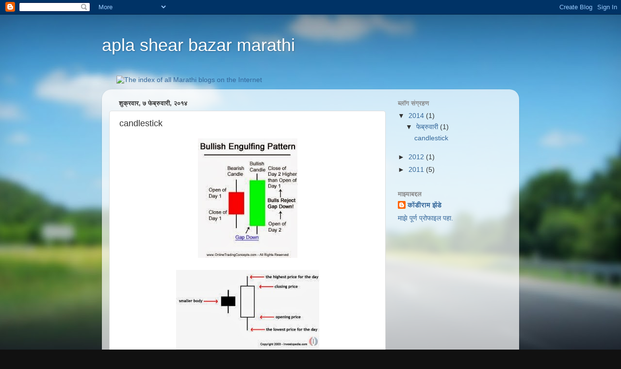

--- FILE ---
content_type: text/html; charset=UTF-8
request_url: https://aplashearbazarmarathi.blogspot.com/2014/02/candlestick.html
body_size: 16680
content:
<!DOCTYPE html>
<html class='v2' dir='ltr' lang='mr'>
<head>
<link href='https://www.blogger.com/static/v1/widgets/335934321-css_bundle_v2.css' rel='stylesheet' type='text/css'/>
<meta content='width=1100' name='viewport'/>
<meta content='text/html; charset=UTF-8' http-equiv='Content-Type'/>
<meta content='blogger' name='generator'/>
<link href='https://aplashearbazarmarathi.blogspot.com/favicon.ico' rel='icon' type='image/x-icon'/>
<link href='http://aplashearbazarmarathi.blogspot.com/2014/02/candlestick.html' rel='canonical'/>
<link rel="alternate" type="application/atom+xml" title="apla shear bazar marathi - Atom" href="https://aplashearbazarmarathi.blogspot.com/feeds/posts/default" />
<link rel="alternate" type="application/rss+xml" title="apla shear bazar marathi - RSS" href="https://aplashearbazarmarathi.blogspot.com/feeds/posts/default?alt=rss" />
<link rel="service.post" type="application/atom+xml" title="apla shear bazar marathi - Atom" href="https://www.blogger.com/feeds/8182187262731145225/posts/default" />

<link rel="alternate" type="application/atom+xml" title="apla shear bazar marathi - Atom" href="https://aplashearbazarmarathi.blogspot.com/feeds/7792278054158624509/comments/default" />
<!--Can't find substitution for tag [blog.ieCssRetrofitLinks]-->
<link href='https://blogger.googleusercontent.com/img/b/R29vZ2xl/AVvXsEhsUjnNBXq2Pn2OFY-54e0U-nM9pikuRE3RtKxqOaFVr8vVUp6TgFuEb8rIP7SsFEv22oGGuBWxxbBQEhhUeP3E61JDjKubohiUbYT4MgEPoelBN_GUQNdLVhFckCxTyUaBu4vWNUpUOSA7/s1600/bulish+englfing1.jpg' rel='image_src'/>
<meta content='http://aplashearbazarmarathi.blogspot.com/2014/02/candlestick.html' property='og:url'/>
<meta content='candlestick' property='og:title'/>
<meta content='          बुलिश एंगल्फिंग      बुलिश एनगल्फिंग – पिछले क्लोज से नीचे बाजार खुले और अचानक खरीदार आकर पिछले हाई से ऊपर खरीदी करे। यह तेजड़िया ...' property='og:description'/>
<meta content='https://blogger.googleusercontent.com/img/b/R29vZ2xl/AVvXsEhsUjnNBXq2Pn2OFY-54e0U-nM9pikuRE3RtKxqOaFVr8vVUp6TgFuEb8rIP7SsFEv22oGGuBWxxbBQEhhUeP3E61JDjKubohiUbYT4MgEPoelBN_GUQNdLVhFckCxTyUaBu4vWNUpUOSA7/w1200-h630-p-k-no-nu/bulish+englfing1.jpg' property='og:image'/>
<title>apla shear bazar marathi: candlestick</title>
<style id='page-skin-1' type='text/css'><!--
/*-----------------------------------------------
Blogger Template Style
Name:     Picture Window
Designer: Blogger
URL:      www.blogger.com
----------------------------------------------- */
/* Content
----------------------------------------------- */
body {
font: normal normal 15px Arial, Tahoma, Helvetica, FreeSans, sans-serif;
color: #333333;
background: #111111 url(//themes.googleusercontent.com/image?id=1OACCYOE0-eoTRTfsBuX1NMN9nz599ufI1Jh0CggPFA_sK80AGkIr8pLtYRpNUKPmwtEa) repeat-x fixed top center;
}
html body .region-inner {
min-width: 0;
max-width: 100%;
width: auto;
}
.content-outer {
font-size: 90%;
}
a:link {
text-decoration:none;
color: #336699;
}
a:visited {
text-decoration:none;
color: #6699cc;
}
a:hover {
text-decoration:underline;
color: #33aaff;
}
.content-outer {
background: transparent none repeat scroll top left;
-moz-border-radius: 0;
-webkit-border-radius: 0;
-goog-ms-border-radius: 0;
border-radius: 0;
-moz-box-shadow: 0 0 0 rgba(0, 0, 0, .15);
-webkit-box-shadow: 0 0 0 rgba(0, 0, 0, .15);
-goog-ms-box-shadow: 0 0 0 rgba(0, 0, 0, .15);
box-shadow: 0 0 0 rgba(0, 0, 0, .15);
margin: 20px auto;
}
.content-inner {
padding: 0;
}
/* Header
----------------------------------------------- */
.header-outer {
background: transparent none repeat-x scroll top left;
_background-image: none;
color: #ffffff;
-moz-border-radius: 0;
-webkit-border-radius: 0;
-goog-ms-border-radius: 0;
border-radius: 0;
}
.Header img, .Header #header-inner {
-moz-border-radius: 0;
-webkit-border-radius: 0;
-goog-ms-border-radius: 0;
border-radius: 0;
}
.header-inner .Header .titlewrapper,
.header-inner .Header .descriptionwrapper {
padding-left: 0;
padding-right: 0;
}
.Header h1 {
font: normal normal 36px Arial, Tahoma, Helvetica, FreeSans, sans-serif;
text-shadow: 1px 1px 3px rgba(0, 0, 0, 0.3);
}
.Header h1 a {
color: #ffffff;
}
.Header .description {
font-size: 130%;
}
/* Tabs
----------------------------------------------- */
.tabs-inner {
margin: .5em 20px 0;
padding: 0;
}
.tabs-inner .section {
margin: 0;
}
.tabs-inner .widget ul {
padding: 0;
background: transparent none repeat scroll bottom;
-moz-border-radius: 0;
-webkit-border-radius: 0;
-goog-ms-border-radius: 0;
border-radius: 0;
}
.tabs-inner .widget li {
border: none;
}
.tabs-inner .widget li a {
display: inline-block;
padding: .5em 1em;
margin-right: .25em;
color: #ffffff;
font: normal normal 15px Arial, Tahoma, Helvetica, FreeSans, sans-serif;
-moz-border-radius: 10px 10px 0 0;
-webkit-border-top-left-radius: 10px;
-webkit-border-top-right-radius: 10px;
-goog-ms-border-radius: 10px 10px 0 0;
border-radius: 10px 10px 0 0;
background: transparent url(https://resources.blogblog.com/blogblog/data/1kt/transparent/black50.png) repeat scroll top left;
border-right: 1px solid transparent;
}
.tabs-inner .widget li:first-child a {
padding-left: 1.25em;
-moz-border-radius-topleft: 10px;
-moz-border-radius-bottomleft: 0;
-webkit-border-top-left-radius: 10px;
-webkit-border-bottom-left-radius: 0;
-goog-ms-border-top-left-radius: 10px;
-goog-ms-border-bottom-left-radius: 0;
border-top-left-radius: 10px;
border-bottom-left-radius: 0;
}
.tabs-inner .widget li.selected a,
.tabs-inner .widget li a:hover {
position: relative;
z-index: 1;
background: transparent url(https://resources.blogblog.com/blogblog/data/1kt/transparent/white80.png) repeat scroll bottom;
color: #336699;
-moz-box-shadow: 0 0 3px rgba(0, 0, 0, .15);
-webkit-box-shadow: 0 0 3px rgba(0, 0, 0, .15);
-goog-ms-box-shadow: 0 0 3px rgba(0, 0, 0, .15);
box-shadow: 0 0 3px rgba(0, 0, 0, .15);
}
/* Headings
----------------------------------------------- */
h2 {
font: bold normal 13px Arial, Tahoma, Helvetica, FreeSans, sans-serif;
text-transform: uppercase;
color: #888888;
margin: .5em 0;
}
/* Main
----------------------------------------------- */
.main-outer {
background: transparent url(https://resources.blogblog.com/blogblog/data/1kt/transparent/white80.png) repeat scroll top left;
-moz-border-radius: 20px 20px 0 0;
-webkit-border-top-left-radius: 20px;
-webkit-border-top-right-radius: 20px;
-webkit-border-bottom-left-radius: 0;
-webkit-border-bottom-right-radius: 0;
-goog-ms-border-radius: 20px 20px 0 0;
border-radius: 20px 20px 0 0;
-moz-box-shadow: 0 1px 3px rgba(0, 0, 0, .15);
-webkit-box-shadow: 0 1px 3px rgba(0, 0, 0, .15);
-goog-ms-box-shadow: 0 1px 3px rgba(0, 0, 0, .15);
box-shadow: 0 1px 3px rgba(0, 0, 0, .15);
}
.main-inner {
padding: 15px 20px 20px;
}
.main-inner .column-center-inner {
padding: 0 0;
}
.main-inner .column-left-inner {
padding-left: 0;
}
.main-inner .column-right-inner {
padding-right: 0;
}
/* Posts
----------------------------------------------- */
h3.post-title {
margin: 0;
font: normal normal 18px Arial, Tahoma, Helvetica, FreeSans, sans-serif;
}
.comments h4 {
margin: 1em 0 0;
font: normal normal 18px Arial, Tahoma, Helvetica, FreeSans, sans-serif;
}
.date-header span {
color: #333333;
}
.post-outer {
background-color: #ffffff;
border: solid 1px #dddddd;
-moz-border-radius: 5px;
-webkit-border-radius: 5px;
border-radius: 5px;
-goog-ms-border-radius: 5px;
padding: 15px 20px;
margin: 0 -20px 20px;
}
.post-body {
line-height: 1.4;
font-size: 110%;
position: relative;
}
.post-header {
margin: 0 0 1.5em;
color: #999999;
line-height: 1.6;
}
.post-footer {
margin: .5em 0 0;
color: #999999;
line-height: 1.6;
}
#blog-pager {
font-size: 140%
}
#comments .comment-author {
padding-top: 1.5em;
border-top: dashed 1px #ccc;
border-top: dashed 1px rgba(128, 128, 128, .5);
background-position: 0 1.5em;
}
#comments .comment-author:first-child {
padding-top: 0;
border-top: none;
}
.avatar-image-container {
margin: .2em 0 0;
}
/* Comments
----------------------------------------------- */
.comments .comments-content .icon.blog-author {
background-repeat: no-repeat;
background-image: url([data-uri]);
}
.comments .comments-content .loadmore a {
border-top: 1px solid #33aaff;
border-bottom: 1px solid #33aaff;
}
.comments .continue {
border-top: 2px solid #33aaff;
}
/* Widgets
----------------------------------------------- */
.widget ul, .widget #ArchiveList ul.flat {
padding: 0;
list-style: none;
}
.widget ul li, .widget #ArchiveList ul.flat li {
border-top: dashed 1px #ccc;
border-top: dashed 1px rgba(128, 128, 128, .5);
}
.widget ul li:first-child, .widget #ArchiveList ul.flat li:first-child {
border-top: none;
}
.widget .post-body ul {
list-style: disc;
}
.widget .post-body ul li {
border: none;
}
/* Footer
----------------------------------------------- */
.footer-outer {
color:#cccccc;
background: transparent url(https://resources.blogblog.com/blogblog/data/1kt/transparent/black50.png) repeat scroll top left;
-moz-border-radius: 0 0 20px 20px;
-webkit-border-top-left-radius: 0;
-webkit-border-top-right-radius: 0;
-webkit-border-bottom-left-radius: 20px;
-webkit-border-bottom-right-radius: 20px;
-goog-ms-border-radius: 0 0 20px 20px;
border-radius: 0 0 20px 20px;
-moz-box-shadow: 0 1px 3px rgba(0, 0, 0, .15);
-webkit-box-shadow: 0 1px 3px rgba(0, 0, 0, .15);
-goog-ms-box-shadow: 0 1px 3px rgba(0, 0, 0, .15);
box-shadow: 0 1px 3px rgba(0, 0, 0, .15);
}
.footer-inner {
padding: 10px 20px 20px;
}
.footer-outer a {
color: #99ccee;
}
.footer-outer a:visited {
color: #77aaee;
}
.footer-outer a:hover {
color: #33aaff;
}
.footer-outer .widget h2 {
color: #aaaaaa;
}
/* Mobile
----------------------------------------------- */
html body.mobile {
height: auto;
}
html body.mobile {
min-height: 480px;
background-size: 100% auto;
}
.mobile .body-fauxcolumn-outer {
background: transparent none repeat scroll top left;
}
html .mobile .mobile-date-outer, html .mobile .blog-pager {
border-bottom: none;
background: transparent url(https://resources.blogblog.com/blogblog/data/1kt/transparent/white80.png) repeat scroll top left;
margin-bottom: 10px;
}
.mobile .date-outer {
background: transparent url(https://resources.blogblog.com/blogblog/data/1kt/transparent/white80.png) repeat scroll top left;
}
.mobile .header-outer, .mobile .main-outer,
.mobile .post-outer, .mobile .footer-outer {
-moz-border-radius: 0;
-webkit-border-radius: 0;
-goog-ms-border-radius: 0;
border-radius: 0;
}
.mobile .content-outer,
.mobile .main-outer,
.mobile .post-outer {
background: inherit;
border: none;
}
.mobile .content-outer {
font-size: 100%;
}
.mobile-link-button {
background-color: #336699;
}
.mobile-link-button a:link, .mobile-link-button a:visited {
color: #ffffff;
}
.mobile-index-contents {
color: #333333;
}
.mobile .tabs-inner .PageList .widget-content {
background: transparent url(https://resources.blogblog.com/blogblog/data/1kt/transparent/white80.png) repeat scroll bottom;
color: #336699;
}
.mobile .tabs-inner .PageList .widget-content .pagelist-arrow {
border-left: 1px solid transparent;
}

--></style>
<style id='template-skin-1' type='text/css'><!--
body {
min-width: 860px;
}
.content-outer, .content-fauxcolumn-outer, .region-inner {
min-width: 860px;
max-width: 860px;
_width: 860px;
}
.main-inner .columns {
padding-left: 0px;
padding-right: 260px;
}
.main-inner .fauxcolumn-center-outer {
left: 0px;
right: 260px;
/* IE6 does not respect left and right together */
_width: expression(this.parentNode.offsetWidth -
parseInt("0px") -
parseInt("260px") + 'px');
}
.main-inner .fauxcolumn-left-outer {
width: 0px;
}
.main-inner .fauxcolumn-right-outer {
width: 260px;
}
.main-inner .column-left-outer {
width: 0px;
right: 100%;
margin-left: -0px;
}
.main-inner .column-right-outer {
width: 260px;
margin-right: -260px;
}
#layout {
min-width: 0;
}
#layout .content-outer {
min-width: 0;
width: 800px;
}
#layout .region-inner {
min-width: 0;
width: auto;
}
body#layout div.add_widget {
padding: 8px;
}
body#layout div.add_widget a {
margin-left: 32px;
}
--></style>
<style>
    body {background-image:url(\/\/themes.googleusercontent.com\/image?id=1OACCYOE0-eoTRTfsBuX1NMN9nz599ufI1Jh0CggPFA_sK80AGkIr8pLtYRpNUKPmwtEa);}
    
@media (max-width: 200px) { body {background-image:url(\/\/themes.googleusercontent.com\/image?id=1OACCYOE0-eoTRTfsBuX1NMN9nz599ufI1Jh0CggPFA_sK80AGkIr8pLtYRpNUKPmwtEa&options=w200);}}
@media (max-width: 400px) and (min-width: 201px) { body {background-image:url(\/\/themes.googleusercontent.com\/image?id=1OACCYOE0-eoTRTfsBuX1NMN9nz599ufI1Jh0CggPFA_sK80AGkIr8pLtYRpNUKPmwtEa&options=w400);}}
@media (max-width: 800px) and (min-width: 401px) { body {background-image:url(\/\/themes.googleusercontent.com\/image?id=1OACCYOE0-eoTRTfsBuX1NMN9nz599ufI1Jh0CggPFA_sK80AGkIr8pLtYRpNUKPmwtEa&options=w800);}}
@media (max-width: 1200px) and (min-width: 801px) { body {background-image:url(\/\/themes.googleusercontent.com\/image?id=1OACCYOE0-eoTRTfsBuX1NMN9nz599ufI1Jh0CggPFA_sK80AGkIr8pLtYRpNUKPmwtEa&options=w1200);}}
/* Last tag covers anything over one higher than the previous max-size cap. */
@media (min-width: 1201px) { body {background-image:url(\/\/themes.googleusercontent.com\/image?id=1OACCYOE0-eoTRTfsBuX1NMN9nz599ufI1Jh0CggPFA_sK80AGkIr8pLtYRpNUKPmwtEa&options=w1600);}}
  </style>
<link href='https://www.blogger.com/dyn-css/authorization.css?targetBlogID=8182187262731145225&amp;zx=c2b3e639-3ecf-4f04-847e-addc67982a2e' media='none' onload='if(media!=&#39;all&#39;)media=&#39;all&#39;' rel='stylesheet'/><noscript><link href='https://www.blogger.com/dyn-css/authorization.css?targetBlogID=8182187262731145225&amp;zx=c2b3e639-3ecf-4f04-847e-addc67982a2e' rel='stylesheet'/></noscript>
<meta name='google-adsense-platform-account' content='ca-host-pub-1556223355139109'/>
<meta name='google-adsense-platform-domain' content='blogspot.com'/>

</head>
<body class='loading variant-open'>
<div class='navbar section' id='navbar' name='Navbar'><div class='widget Navbar' data-version='1' id='Navbar1'><script type="text/javascript">
    function setAttributeOnload(object, attribute, val) {
      if(window.addEventListener) {
        window.addEventListener('load',
          function(){ object[attribute] = val; }, false);
      } else {
        window.attachEvent('onload', function(){ object[attribute] = val; });
      }
    }
  </script>
<div id="navbar-iframe-container"></div>
<script type="text/javascript" src="https://apis.google.com/js/platform.js"></script>
<script type="text/javascript">
      gapi.load("gapi.iframes:gapi.iframes.style.bubble", function() {
        if (gapi.iframes && gapi.iframes.getContext) {
          gapi.iframes.getContext().openChild({
              url: 'https://www.blogger.com/navbar/8182187262731145225?po\x3d7792278054158624509\x26origin\x3dhttps://aplashearbazarmarathi.blogspot.com',
              where: document.getElementById("navbar-iframe-container"),
              id: "navbar-iframe"
          });
        }
      });
    </script><script type="text/javascript">
(function() {
var script = document.createElement('script');
script.type = 'text/javascript';
script.src = '//pagead2.googlesyndication.com/pagead/js/google_top_exp.js';
var head = document.getElementsByTagName('head')[0];
if (head) {
head.appendChild(script);
}})();
</script>
</div></div>
<div class='body-fauxcolumns'>
<div class='fauxcolumn-outer body-fauxcolumn-outer'>
<div class='cap-top'>
<div class='cap-left'></div>
<div class='cap-right'></div>
</div>
<div class='fauxborder-left'>
<div class='fauxborder-right'></div>
<div class='fauxcolumn-inner'>
</div>
</div>
<div class='cap-bottom'>
<div class='cap-left'></div>
<div class='cap-right'></div>
</div>
</div>
</div>
<div class='content'>
<div class='content-fauxcolumns'>
<div class='fauxcolumn-outer content-fauxcolumn-outer'>
<div class='cap-top'>
<div class='cap-left'></div>
<div class='cap-right'></div>
</div>
<div class='fauxborder-left'>
<div class='fauxborder-right'></div>
<div class='fauxcolumn-inner'>
</div>
</div>
<div class='cap-bottom'>
<div class='cap-left'></div>
<div class='cap-right'></div>
</div>
</div>
</div>
<div class='content-outer'>
<div class='content-cap-top cap-top'>
<div class='cap-left'></div>
<div class='cap-right'></div>
</div>
<div class='fauxborder-left content-fauxborder-left'>
<div class='fauxborder-right content-fauxborder-right'></div>
<div class='content-inner'>
<header>
<div class='header-outer'>
<div class='header-cap-top cap-top'>
<div class='cap-left'></div>
<div class='cap-right'></div>
</div>
<div class='fauxborder-left header-fauxborder-left'>
<div class='fauxborder-right header-fauxborder-right'></div>
<div class='region-inner header-inner'>
<div class='header section' id='header' name='शीर्षलेख'><div class='widget Header' data-version='1' id='Header1'>
<div id='header-inner'>
<div class='titlewrapper'>
<h1 class='title'>
<a href='https://aplashearbazarmarathi.blogspot.com/'>
apla shear bazar marathi
</a>
</h1>
</div>
<div class='descriptionwrapper'>
<p class='description'><span>
</span></p>
</div>
</div>
</div></div>
</div>
</div>
<div class='header-cap-bottom cap-bottom'>
<div class='cap-left'></div>
<div class='cap-right'></div>
</div>
</div>
</header>
<div class='tabs-outer'>
<div class='tabs-cap-top cap-top'>
<div class='cap-left'></div>
<div class='cap-right'></div>
</div>
<div class='fauxborder-left tabs-fauxborder-left'>
<div class='fauxborder-right tabs-fauxborder-right'></div>
<div class='region-inner tabs-inner'>
<div class='tabs section' id='crosscol' name='क्रॉस-स्तंभ'><div class='widget HTML' data-version='1' id='HTML1'>
<h2 class='title'>मर&#2366;ठ&#2368; ब&#2381;ल&#2377;ग व&#2367;श&#2381;व</h2>
<div class='widget-content'>
<div id="marblogwidget_1_10836" class="widget"><script src="//marathiblogs.net/trackback.js" type="text/javascript">
</script>
<a href="http://marathiblogs.net">
<img id="marblogimg10836" style="margin: 10px;" title="The index of all Marathi blogs on the Internet" src="https://lh3.googleusercontent.com/blogger_img_proxy/AEn0k_vN55ta_9IMP6-2v2j7T03Wc4lAVwU7HivXqltQtnxSgj8UmgiXAxZgLaLw4qvWniehjj-kjo2pyBz-2LOIWpuA7DtRCEvaCCKPJ8Cj4AYRdb0Ap7UpCgBFiTSaR3XjTqtIV7myGV9za3HbPD0=s0-d">
</a><script type="text/javascript">
_ident = "marblogwidget_1_10836";
_img = "marblogimg10836";
refTracker(_ident, _img);
</script> 

</div>
</div>
<div class='clear'></div>
</div></div>
<div class='tabs no-items section' id='crosscol-overflow' name='Cross-Column 2'></div>
</div>
</div>
<div class='tabs-cap-bottom cap-bottom'>
<div class='cap-left'></div>
<div class='cap-right'></div>
</div>
</div>
<div class='main-outer'>
<div class='main-cap-top cap-top'>
<div class='cap-left'></div>
<div class='cap-right'></div>
</div>
<div class='fauxborder-left main-fauxborder-left'>
<div class='fauxborder-right main-fauxborder-right'></div>
<div class='region-inner main-inner'>
<div class='columns fauxcolumns'>
<div class='fauxcolumn-outer fauxcolumn-center-outer'>
<div class='cap-top'>
<div class='cap-left'></div>
<div class='cap-right'></div>
</div>
<div class='fauxborder-left'>
<div class='fauxborder-right'></div>
<div class='fauxcolumn-inner'>
</div>
</div>
<div class='cap-bottom'>
<div class='cap-left'></div>
<div class='cap-right'></div>
</div>
</div>
<div class='fauxcolumn-outer fauxcolumn-left-outer'>
<div class='cap-top'>
<div class='cap-left'></div>
<div class='cap-right'></div>
</div>
<div class='fauxborder-left'>
<div class='fauxborder-right'></div>
<div class='fauxcolumn-inner'>
</div>
</div>
<div class='cap-bottom'>
<div class='cap-left'></div>
<div class='cap-right'></div>
</div>
</div>
<div class='fauxcolumn-outer fauxcolumn-right-outer'>
<div class='cap-top'>
<div class='cap-left'></div>
<div class='cap-right'></div>
</div>
<div class='fauxborder-left'>
<div class='fauxborder-right'></div>
<div class='fauxcolumn-inner'>
</div>
</div>
<div class='cap-bottom'>
<div class='cap-left'></div>
<div class='cap-right'></div>
</div>
</div>
<!-- corrects IE6 width calculation -->
<div class='columns-inner'>
<div class='column-center-outer'>
<div class='column-center-inner'>
<div class='main section' id='main' name='मुख्य'><div class='widget Blog' data-version='1' id='Blog1'>
<div class='blog-posts hfeed'>

          <div class="date-outer">
        
<h2 class='date-header'><span>श&#2369;क&#2381;रव&#2366;र, ७ फ&#2375;ब&#2381;र&#2369;व&#2366;र&#2368;, २०१४</span></h2>

          <div class="date-posts">
        
<div class='post-outer'>
<div class='post hentry uncustomized-post-template' itemprop='blogPost' itemscope='itemscope' itemtype='http://schema.org/BlogPosting'>
<meta content='https://blogger.googleusercontent.com/img/b/R29vZ2xl/AVvXsEhsUjnNBXq2Pn2OFY-54e0U-nM9pikuRE3RtKxqOaFVr8vVUp6TgFuEb8rIP7SsFEv22oGGuBWxxbBQEhhUeP3E61JDjKubohiUbYT4MgEPoelBN_GUQNdLVhFckCxTyUaBu4vWNUpUOSA7/s1600/bulish+englfing1.jpg' itemprop='image_url'/>
<meta content='8182187262731145225' itemprop='blogId'/>
<meta content='7792278054158624509' itemprop='postId'/>
<a name='7792278054158624509'></a>
<h3 class='post-title entry-title' itemprop='name'>
candlestick
</h3>
<div class='post-header'>
<div class='post-header-line-1'></div>
</div>
<div class='post-body entry-content' id='post-body-7792278054158624509' itemprop='description articleBody'>
<div dir="ltr" style="text-align: left;" trbidi="on">
<div class="separator" style="clear: both; text-align: center;">
<a href="https://blogger.googleusercontent.com/img/b/R29vZ2xl/AVvXsEhsUjnNBXq2Pn2OFY-54e0U-nM9pikuRE3RtKxqOaFVr8vVUp6TgFuEb8rIP7SsFEv22oGGuBWxxbBQEhhUeP3E61JDjKubohiUbYT4MgEPoelBN_GUQNdLVhFckCxTyUaBu4vWNUpUOSA7/s1600/bulish+englfing1.jpg" imageanchor="1" style="margin-left: 1em; margin-right: 1em;"><img border="0" src="https://blogger.googleusercontent.com/img/b/R29vZ2xl/AVvXsEhsUjnNBXq2Pn2OFY-54e0U-nM9pikuRE3RtKxqOaFVr8vVUp6TgFuEb8rIP7SsFEv22oGGuBWxxbBQEhhUeP3E61JDjKubohiUbYT4MgEPoelBN_GUQNdLVhFckCxTyUaBu4vWNUpUOSA7/s1600/bulish+englfing1.jpg" /></a></div>
<br />
<div class="separator" style="clear: both; text-align: center;">
<a href="https://blogger.googleusercontent.com/img/b/R29vZ2xl/AVvXsEgLR_o6yRY7zoRIgIEp41ogXBKLdloePnizPmv-0GZaekYxbAF-1qoOyNzB1_W3XfDNcRxpkPiftU0CUQ_OVhgKoWzf16m9vcuk2EpcycPafDQzEJKZaZAZ9bS9mlKm4Oia3wPBrPrdcJ1n/s1600/bulish+englfing2.jpg" imageanchor="1" style="margin-left: 1em; margin-right: 1em;"><img border="0" src="https://blogger.googleusercontent.com/img/b/R29vZ2xl/AVvXsEgLR_o6yRY7zoRIgIEp41ogXBKLdloePnizPmv-0GZaekYxbAF-1qoOyNzB1_W3XfDNcRxpkPiftU0CUQ_OVhgKoWzf16m9vcuk2EpcycPafDQzEJKZaZAZ9bS9mlKm4Oia3wPBrPrdcJ1n/s1600/bulish+englfing2.jpg" /></a></div>
<br />
<div class="separator" style="clear: both; text-align: center;">
<a href="https://blogger.googleusercontent.com/img/b/R29vZ2xl/AVvXsEiQqwzgj3mQ4B81gbz3GN40nTLC0BzlIaBPQ1A0-Hr5j6v7DL2FPaqc99qwS_31bN210lHfQd_6Z5qxKz215D-U721Yk3qWs9fYgy5CapRcycaG5xPS9s2KAiH30TC029uk7qNfuzHCkvHq/s1600/bulish+englfing3.jpg" imageanchor="1" style="margin-left: 1em; margin-right: 1em;"><img border="0" src="https://blogger.googleusercontent.com/img/b/R29vZ2xl/AVvXsEiQqwzgj3mQ4B81gbz3GN40nTLC0BzlIaBPQ1A0-Hr5j6v7DL2FPaqc99qwS_31bN210lHfQd_6Z5qxKz215D-U721Yk3qWs9fYgy5CapRcycaG5xPS9s2KAiH30TC029uk7qNfuzHCkvHq/s1600/bulish+englfing3.jpg" /></a></div>
<div class="MsoNormal">
<span lang="HI" style="font-family: &quot;Mangal&quot;,&quot;serif&quot;; mso-ascii-font-family: Calibri; mso-ascii-theme-font: minor-latin; mso-bidi-language: HI; mso-hansi-font-family: Calibri; mso-hansi-theme-font: minor-latin;">ब&#2369;ल&#2367;श ए&#2306;गल&#2381;फ&#2367;&#2306;ग</span></div>
<div class="MsoNormal">
<br /></div>
<br />
<div class="MsoNormal">
<span lang="HI" style="font-family: &quot;Mangal&quot;,&quot;serif&quot;; mso-ascii-font-family: Calibri; mso-ascii-theme-font: minor-latin; mso-bidi-language: HI; mso-hansi-font-family: Calibri; mso-hansi-theme-font: minor-latin;">ब&#2369;ल&#2367;श एनगल&#2381;फ&#2367;&#2306;ग </span><span lang="EN-US">&#8211; </span><span lang="HI" style="font-family: &quot;Mangal&quot;,&quot;serif&quot;; mso-ascii-font-family: Calibri; mso-ascii-theme-font: minor-latin; mso-bidi-language: HI; mso-hansi-font-family: Calibri; mso-hansi-theme-font: minor-latin;">प&#2367;छल&#2375; क&#2381;ल&#2379;ज स&#2375;
न&#2368;च&#2375; ब&#2366;ज&#2366;र ख&#2369;ल&#2375; और अच&#2366;नक खर&#2368;द&#2366;र आकर प&#2367;छल&#2375; ह&#2366;ई स&#2375; ऊपर खर&#2368;द&#2368; कर&#2375;&#2404; यह त&#2375;जड&#2364;&#2367;य&#2366;
(ब&#2369;ल&#2367;श) ह&#2379;न&#2375; क&#2368; तरफ श&#2366;र&#2381;ट टर&#2381;म क&#2366; झ&#2369;क&#2366;व ह&#2376;&#2404; - ब&#2369;ल&#2367;श एनगल&#2381;फ&#2367;&#2306;ग प&#2376;टर&#2381;न म&#2375;&#2306; द&#2379;
क&#2376;&#2306;डलस&#2381;ट&#2367;क इस&#2381;त&#2375;म&#2366;ल ह&#2379;त&#2368; ह&#2376;&#2306;&#2404; पहल&#2368; ब&#2381;ल&#2376;क और द&#2370;सर&#2368; व&#2381;ह&#2366;इट&#2404; इसम&#2375;&#2306; सफ&#2375;द य&#2366; व&#2381;ह&#2366;इट
ब&#2366;ड&#2368;</span><span lang="EN-US">, </span><span lang="HI" style="font-family: &quot;Mangal&quot;,&quot;serif&quot;; mso-ascii-font-family: Calibri; mso-ascii-theme-font: minor-latin; mso-bidi-language: HI; mso-hansi-font-family: Calibri; mso-hansi-theme-font: minor-latin;">पहल&#2368; ब&#2381;ल&#2376;क ब&#2366;ड&#2368;
क&#2379; घ&#2375;र&#2375; रहत&#2368; ह&#2376;&#2404; ग&#2367;र&#2366;वट क&#2375; ब&#2366;द द&#2370;सर&#2368; व&#2381;ह&#2366;इट क&#2376;&#2306;डलस&#2381;ट&#2367;क तब बनन&#2366; श&#2369;र&#2370; ह&#2379;त&#2368; ह&#2376; जब
ब&#2367;कव&#2366;ल&#2368; क&#2366; दब&#2366;व प&#2367;छल&#2375; ब&#2306;द स&#2375; न&#2368;च&#2375; ख&#2369;लन&#2375; म&#2375;&#2306; स&#2369;रक&#2381;ष&#2366; प&#2381;रद&#2366;न करत&#2366; ह&#2376;&#2404; ख&#2369;लन&#2375; क&#2375;
ब&#2366;द खर&#2368;द&#2366;र आत&#2375; ह&#2376;&#2306; और भ&#2366;व&#2379;&#2306; क&#2379; प&#2367;छल&#2375; ओपन स&#2375; ऊपर ल&#2375; ज&#2366;त&#2375; ह&#2376;&#2306; त&#2366;क&#2367; मजब&#2370;त&#2368; द&#2367;ख&#2366;ई
द&#2375; और स&#2306;भ&#2366;व&#2367;त श&#2366;र&#2381;ट टर&#2381;म र&#2367;वर&#2381;सल ह&#2379;त&#2366; ह&#2376;&#2404; स&#2366;म&#2366;न&#2381;यत&#2307; व&#2381;ह&#2366;इट क&#2376;&#2306;डलस&#2381;ट&#2367;क बड&#2364;&#2368; ह&#2379;न&#2366;
और ज&#2381;य&#2366;द&#2366; एनगल&#2381;फ&#2367;&#2306;ग ह&#2379;न&#2375; क&#2366; मतलब ह&#2376; क&#2367; ज&#2381;य&#2366;द&#2366; ब&#2369;ल&#2367;श र&#2367;वर&#2381;सल&#2404;</span></div>
<div class="MsoNormal">
<span lang="HI" style="font-family: &quot;Mangal&quot;,&quot;serif&quot;; mso-ascii-font-family: Calibri; mso-ascii-theme-font: minor-latin; mso-bidi-language: HI; mso-hansi-font-family: Calibri; mso-hansi-theme-font: minor-latin;"><br /></span></div>
<div class="MsoNormal">
<span lang="HI" style="font-family: &quot;Mangal&quot;,&quot;serif&quot;; mso-ascii-font-family: Calibri; mso-ascii-theme-font: minor-latin; mso-bidi-language: HI; mso-hansi-font-family: Calibri; mso-hansi-theme-font: minor-latin;"><br /></span></div>
<div class="MsoNormal">
<span lang="HI" style="font-family: &quot;Mangal&quot;,&quot;serif&quot;; mso-ascii-font-family: Calibri; mso-ascii-theme-font: minor-latin; mso-bidi-language: HI; mso-hansi-font-family: Calibri; mso-hansi-theme-font: minor-latin;"><span style="font-family: Mangal, serif; font-size: 11pt; line-height: 115%;">प&#2368;यरस&#2367;&#2306;ग ल&#2366;इन (भ&#2375;दक
र&#2375;ख&#2366;)</span></span></div>
<div class="MsoNormal">
<span lang="HI" style="font-family: &quot;Mangal&quot;,&quot;serif&quot;; mso-ascii-font-family: Calibri; mso-ascii-theme-font: minor-latin; mso-bidi-language: HI; mso-hansi-font-family: Calibri; mso-hansi-theme-font: minor-latin;"><br /></span></div>
<div class="separator" style="clear: both; text-align: center;">
<a href="https://blogger.googleusercontent.com/img/b/R29vZ2xl/AVvXsEjevVaict8P4wYSatNnUCZl5D7Nd9IhfH1yuYmXcJKOxbf_qsV-In6ccVNjs-_yW9wwLokeG6HHwZarHxwedCDySAqIEvwhogoIuJMzA7xlDDRcM52hnrnDwV_92iWhLD1ZTXdDE4eJnRV7/s1600/piercing1.jpg" imageanchor="1" style="margin-left: 1em; margin-right: 1em;"><img border="0" src="https://blogger.googleusercontent.com/img/b/R29vZ2xl/AVvXsEjevVaict8P4wYSatNnUCZl5D7Nd9IhfH1yuYmXcJKOxbf_qsV-In6ccVNjs-_yW9wwLokeG6HHwZarHxwedCDySAqIEvwhogoIuJMzA7xlDDRcM52hnrnDwV_92iWhLD1ZTXdDE4eJnRV7/s1600/piercing1.jpg" /></a></div>
<div class="separator" style="clear: both; text-align: center;">
<a href="https://blogger.googleusercontent.com/img/b/R29vZ2xl/AVvXsEiLFsvCCA9RGN_WxLT97be61x0Oq5nrk52OwOahddzZ2mLjE-Fvik4S33TADj5qF7VLWtjMiNefiW6kWZW80Hzdyn0-GojsmkLHjd0aVKUB3IsZzS1rzZRFDmXYkYeDtWSvwwA1cmiS5jYB/s1600/piercing2.jpg" imageanchor="1" style="margin-left: 1em; margin-right: 1em;"><img border="0" src="https://blogger.googleusercontent.com/img/b/R29vZ2xl/AVvXsEiLFsvCCA9RGN_WxLT97be61x0Oq5nrk52OwOahddzZ2mLjE-Fvik4S33TADj5qF7VLWtjMiNefiW6kWZW80Hzdyn0-GojsmkLHjd0aVKUB3IsZzS1rzZRFDmXYkYeDtWSvwwA1cmiS5jYB/s1600/piercing2.jpg" /></a></div>
<br />
<div class="separator" style="clear: both; text-align: center;">
<a href="https://blogger.googleusercontent.com/img/b/R29vZ2xl/AVvXsEhuNQPqHIglB10NcLwdrY88b7-5pxZtfTsndb91rbqNmWcYBZr2JkO0zRq3R2yP58t2xtfe3F_FcTLj18QW3JWJdDYCVoMr7kbnlGkClai6pKrbhUUzCBIio61RSn0iq5WINNS5pL_Zzt3o/s1600/piercing3.jpg" imageanchor="1" style="margin-left: 1em; margin-right: 1em;"><img border="0" src="https://blogger.googleusercontent.com/img/b/R29vZ2xl/AVvXsEhuNQPqHIglB10NcLwdrY88b7-5pxZtfTsndb91rbqNmWcYBZr2JkO0zRq3R2yP58t2xtfe3F_FcTLj18QW3JWJdDYCVoMr7kbnlGkClai6pKrbhUUzCBIio61RSn0iq5WINNS5pL_Zzt3o/s1600/piercing3.jpg" /></a></div>
<div class="MsoNormal">
<br /></div>
<div class="MsoNormal">
<span lang="HI" style="font-family: &quot;Mangal&quot;,&quot;serif&quot;; mso-ascii-font-family: Calibri; mso-ascii-theme-font: minor-latin; mso-bidi-language: HI; mso-hansi-font-family: Calibri; mso-hansi-theme-font: minor-latin;"></span></div>
<div class="MsoNormal">
<span lang="HI" style="font-family: &quot;Mangal&quot;,&quot;serif&quot;; mso-ascii-font-family: Calibri; mso-ascii-theme-font: minor-latin; mso-bidi-language: HI; mso-hansi-font-family: Calibri; mso-hansi-theme-font: minor-latin;">प&#2368;यरस&#2367;&#2306;ग ल&#2366;इन
(भ&#2375;दक र&#2375;ख&#2366;) </span><span lang="EN-US">&#8211; </span><span lang="HI" style="font-family: &quot;Mangal&quot;,&quot;serif&quot;; mso-ascii-font-family: Calibri; mso-ascii-theme-font: minor-latin; mso-bidi-language: HI; mso-hansi-font-family: Calibri; mso-hansi-theme-font: minor-latin;">प&#2368;यरस&#2367;&#2306;ग ल&#2366;इन एक ल&#2306;ब&#2368; ब&#2381;ल&#2376;क ब&#2366;ड&#2368; ह&#2376;</span><span lang="EN-US">, </span><span lang="HI" style="font-family: &quot;Mangal&quot;,&quot;serif&quot;; mso-ascii-font-family: Calibri; mso-ascii-theme-font: minor-latin; mso-bidi-language: HI; mso-hansi-font-family: Calibri; mso-hansi-theme-font: minor-latin;">ज&#2367;सक&#2375; स&#2366;थ व&#2381;ह&#2366;इट ब&#2366;ड&#2368; भ&#2368; आत&#2368; ह&#2376;&#2404; व&#2381;ह&#2366;इट
क&#2376;&#2306;डलस&#2381;ट&#2367;क उसक&#2375; ल&#2379; ल&#2375;वल स&#2375; न&#2368;च&#2375; ख&#2369;लत&#2368; ह&#2376; और पहल&#2368; ल&#2366;इन क&#2368; र&#2368;यल ब&#2366;ड&#2368; क&#2375; आध&#2375; म&#2375;&#2306;
ब&#2306;द ह&#2379; ज&#2366;त&#2368; ह&#2376;&#2404; यह ड&#2366;उन ट&#2381;र&#2375;&#2306;ड म&#2375;&#2306; ब&#2369;ल&#2367;श र&#2367;वर&#2381;सल क&#2366; स&#2306;क&#2375;त द&#2375;त&#2368; ह&#2376;&#2404;</span><span lang="EN-US"><o:p></o:p></span></div>
<div class="MsoNormal">
<span lang="HI" style="font-family: &quot;Mangal&quot;,&quot;serif&quot;; mso-ascii-font-family: Calibri; mso-ascii-theme-font: minor-latin; mso-bidi-language: HI; mso-hansi-font-family: Calibri; mso-hansi-theme-font: minor-latin;"><br /></span></div>
<div class="MsoNormal">
<span lang="HI" style="font-family: &quot;Mangal&quot;,&quot;serif&quot;; mso-ascii-font-family: Calibri; mso-ascii-theme-font: minor-latin; mso-bidi-language: HI; mso-hansi-font-family: Calibri; mso-hansi-theme-font: minor-latin;"><span lang="HI" style="font-size: 11pt; line-height: 115%;">ड&#2366;र&#2381;क क&#2381;ल&#2366;उड कवर</span></span></div>
<div class="MsoNormal">
<span lang="HI" style="font-family: &quot;Mangal&quot;,&quot;serif&quot;; mso-ascii-font-family: Calibri; mso-ascii-theme-font: minor-latin; mso-bidi-language: HI; mso-hansi-font-family: Calibri; mso-hansi-theme-font: minor-latin;"><span lang="HI" style="font-size: 11pt; line-height: 115%;"><br /></span></span></div>
<div class="MsoNormal">
<div class="separator" style="clear: both; text-align: center;">
<a href="https://blogger.googleusercontent.com/img/b/R29vZ2xl/AVvXsEhK5CLHyJjXUswA385eD-hA33QC8vP0p286Sy_oJmsz9_rBovT4vbDmWzsyojLdGStwgLDIAQ1xXGWs3A8D23xhUM8LD924WbTP92u_-bR8IIBbH0yNmYOczvrBUlIbeXasvSrlZeg16Gbz/s1600/dcc1.jpg" imageanchor="1" style="margin-left: 1em; margin-right: 1em;"><img border="0" height="148" src="https://blogger.googleusercontent.com/img/b/R29vZ2xl/AVvXsEhK5CLHyJjXUswA385eD-hA33QC8vP0p286Sy_oJmsz9_rBovT4vbDmWzsyojLdGStwgLDIAQ1xXGWs3A8D23xhUM8LD924WbTP92u_-bR8IIBbH0yNmYOczvrBUlIbeXasvSrlZeg16Gbz/s1600/dcc1.jpg" width="320" /></a></div>
<br />
<div class="separator" style="clear: both; text-align: center;">
<a href="https://blogger.googleusercontent.com/img/b/R29vZ2xl/AVvXsEismaRLkgyUY0XMhLBRT0_E_OikUa3oX0mdBw6UWzZ7mm22_zn5eROBFOwexswqaXID648OEuGJM8D7OlseWbnJFNNY_Qy_jo0ABiN9xt_KCnYOyoJwCDYQFZVJLTl2b0eqtE0CVMAN94Em/s1600/dcc2.jpg" imageanchor="1" style="margin-left: 1em; margin-right: 1em;"><img border="0" src="https://blogger.googleusercontent.com/img/b/R29vZ2xl/AVvXsEismaRLkgyUY0XMhLBRT0_E_OikUa3oX0mdBw6UWzZ7mm22_zn5eROBFOwexswqaXID648OEuGJM8D7OlseWbnJFNNY_Qy_jo0ABiN9xt_KCnYOyoJwCDYQFZVJLTl2b0eqtE0CVMAN94Em/s1600/dcc2.jpg" /></a></div>
<br />
<div class="separator" style="clear: both; text-align: center;">
<a href="https://blogger.googleusercontent.com/img/b/R29vZ2xl/AVvXsEhIEr0E4QK5QZvtu8kThTSL0vmwXNuZRVUN-bxOfm7VmfcLuC2Q3vaPzhUaYPpm6tX04vwW6Hdn3aaGxg35SJggMmEx2XcswVDt9pWZHzz6jCOKGeTTTeNZ25n7PqlSn0dMLdzmlT3e8DGW/s1600/dcc3.jpg" imageanchor="1" style="margin-left: 1em; margin-right: 1em;"><img border="0" src="https://blogger.googleusercontent.com/img/b/R29vZ2xl/AVvXsEhIEr0E4QK5QZvtu8kThTSL0vmwXNuZRVUN-bxOfm7VmfcLuC2Q3vaPzhUaYPpm6tX04vwW6Hdn3aaGxg35SJggMmEx2XcswVDt9pWZHzz6jCOKGeTTTeNZ25n7PqlSn0dMLdzmlT3e8DGW/s1600/dcc3.jpg" /></a></div>
<br />
<div class="separator" style="clear: both; text-align: center;">
<a href="https://blogger.googleusercontent.com/img/b/R29vZ2xl/AVvXsEj9w9SD4tsrchFCDMte19LAUbnNq4l6KH0cRZXXjDBGi0RyqmY6R50lY2AaTQIUsBtJ2pvyhYpgzU1n_Zukf3e25eZj_PvZtZR7PZ3Cy-BLUgAE-tvdeVnbww7JPUn4L-fPqtMVV8xQ0WZU/s1600/dcc4.jpg" imageanchor="1" style="margin-left: 1em; margin-right: 1em;"><img border="0" src="https://blogger.googleusercontent.com/img/b/R29vZ2xl/AVvXsEj9w9SD4tsrchFCDMte19LAUbnNq4l6KH0cRZXXjDBGi0RyqmY6R50lY2AaTQIUsBtJ2pvyhYpgzU1n_Zukf3e25eZj_PvZtZR7PZ3Cy-BLUgAE-tvdeVnbww7JPUn4L-fPqtMVV8xQ0WZU/s1600/dcc4.jpg" /></a></div>
<div class="MsoNormal">
<span lang="HI" style="font-family: &quot;Mangal&quot;,&quot;serif&quot;; mso-ascii-font-family: Calibri; mso-ascii-theme-font: minor-latin; mso-bidi-language: HI; mso-hansi-font-family: Calibri; mso-hansi-theme-font: minor-latin;">ड&#2366;र&#2381;क क&#2381;ल&#2366;उड कवर
</span><span lang="EN-US">&#8211; </span><span lang="HI" style="font-family: &quot;Mangal&quot;,&quot;serif&quot;; mso-ascii-font-family: Calibri; mso-ascii-theme-font: minor-latin; mso-bidi-language: HI; mso-hansi-font-family: Calibri; mso-hansi-theme-font: minor-latin;">ड&#2366;र&#2381;क क&#2381;ल&#2366;उड कवर
एक ल&#2366;&#2306;ग व&#2381;ह&#2366;इट ब&#2366;ड&#2368; ह&#2376;&#2404; इसक&#2375; स&#2366;थ व&#2366;ल&#2368; ब&#2381;ल&#2376;क क&#2376;&#2306;डलस&#2381;ट&#2367;क इसक&#2368; व&#2381;ह&#2366;इट क&#2376;&#2306;डलस&#2381;ट&#2367;क
स&#2375; ऊ&#2306;च&#2375; पर ओपन ह&#2379;त&#2368; ह&#2376; और पहल&#2368; ल&#2366;इन क&#2375; आध&#2375; स&#2375; कम म&#2375;&#2306; ह&#2368; ब&#2306;द ह&#2379; ज&#2366;त&#2368; ह&#2376;&#2404; यह
अपट&#2381;र&#2375;&#2306;ड क&#2375; द&#2380;र&#2366;न ब&#2367;यर&#2367;श र&#2367;वर&#2381;सल क&#2366; स&#2306;क&#2375;त द&#2375;त&#2368; ह&#2376;&#2404;</span><span lang="EN-US"><o:p></o:p></span></div>
<div class="MsoNormal">
<span lang="HI" style="font-family: &quot;Mangal&quot;,&quot;serif&quot;; mso-ascii-font-family: Calibri; mso-ascii-theme-font: minor-latin; mso-bidi-language: HI; mso-hansi-font-family: Calibri; mso-hansi-theme-font: minor-latin;"><br /></span></div>
<div class="MsoNormal">
<br /></div>
<div class="MsoNormal">
<span lang="HI" style="font-family: &quot;Mangal&quot;,&quot;serif&quot;; mso-ascii-font-family: Calibri; mso-ascii-theme-font: minor-latin; mso-bidi-language: HI; mso-hansi-font-family: Calibri; mso-hansi-theme-font: minor-latin;">

<span lang="HI" style="font-size: 11pt; line-height: 115%;">ब&#2369;ल&#2367;श ब&#2366;र र&#2367;वर&#2381;सल</span></span></div>
<div class="MsoNormal">
<span lang="HI" style="font-family: &quot;Mangal&quot;,&quot;serif&quot;; mso-ascii-font-family: Calibri; mso-ascii-theme-font: minor-latin; mso-bidi-language: HI; mso-hansi-font-family: Calibri; mso-hansi-theme-font: minor-latin;"><span lang="HI" style="font-size: 11pt; line-height: 115%;"><br /></span></span></div>
<div class="separator" style="clear: both; text-align: center;">
<a href="https://blogger.googleusercontent.com/img/b/R29vZ2xl/AVvXsEib2CmotEoUE_OOKLIMbdoHySYHyI1wVqOuTJcmZwZL6-4kLNDpBAv92pC3YYzrxbZmMXgaQGI5_c0CZClKClO_QKYc0sHxVBgZ20e8pFSlAa8JQ0RJjRXipUkXTujLaQIZOLfZXBFCygM7/s1600/bbr1.jpg" imageanchor="1" style="margin-left: 1em; margin-right: 1em;"><img border="0" src="https://blogger.googleusercontent.com/img/b/R29vZ2xl/AVvXsEib2CmotEoUE_OOKLIMbdoHySYHyI1wVqOuTJcmZwZL6-4kLNDpBAv92pC3YYzrxbZmMXgaQGI5_c0CZClKClO_QKYc0sHxVBgZ20e8pFSlAa8JQ0RJjRXipUkXTujLaQIZOLfZXBFCygM7/s1600/bbr1.jpg" /></a></div>
<br />
<div class="separator" style="clear: both; text-align: center;">
<a href="https://blogger.googleusercontent.com/img/b/R29vZ2xl/AVvXsEhN_ZVgeMUSplbT481F7gnesQgNhsIS9G_Kb8xV7Od38B-1EJx4dZUURC7t4Lx5TICKjzhy8H-tpERJPHYCk7A9ikHPMnnMQIsFckx1QNBIdp0N5PcnMMvTLBAVqJXDnUVGknIayMIhxg6g/s1600/bbr2.jpg" imageanchor="1" style="margin-left: 1em; margin-right: 1em;"><img border="0" src="https://blogger.googleusercontent.com/img/b/R29vZ2xl/AVvXsEhN_ZVgeMUSplbT481F7gnesQgNhsIS9G_Kb8xV7Od38B-1EJx4dZUURC7t4Lx5TICKjzhy8H-tpERJPHYCk7A9ikHPMnnMQIsFckx1QNBIdp0N5PcnMMvTLBAVqJXDnUVGknIayMIhxg6g/s1600/bbr2.jpg" /></a></div>
<br />
<div class="separator" style="clear: both; text-align: center;">
<a href="https://blogger.googleusercontent.com/img/b/R29vZ2xl/AVvXsEgaZBzUbuL3ddhTklPN2OzksvLM2JSt1kLOFIjC7xWSMBHkRzLSvY8DKsSiQMMoSQnyzRWPudFcFVCKY0DHyQ4vmrfQ5nFlchYHuX5kL149WTJx2Zxi1cuFlNHiURlSQ0Mog_JHk3VzF5wp/s1600/bbr3.jpg" imageanchor="1" style="margin-left: 1em; margin-right: 1em;"><img border="0" src="https://blogger.googleusercontent.com/img/b/R29vZ2xl/AVvXsEgaZBzUbuL3ddhTklPN2OzksvLM2JSt1kLOFIjC7xWSMBHkRzLSvY8DKsSiQMMoSQnyzRWPudFcFVCKY0DHyQ4vmrfQ5nFlchYHuX5kL149WTJx2Zxi1cuFlNHiURlSQ0Mog_JHk3VzF5wp/s1600/bbr3.jpg" /></a></div>
<br />
<div class="separator" style="clear: both; text-align: center;">
<a href="https://blogger.googleusercontent.com/img/b/R29vZ2xl/AVvXsEj36oQqXSqvjFTk18SDGHOotjKesTpCVJxKlQcQK8Lmjm9-qvzh09pw-Qxm_1jBatcvzRIiXh6n4taqTtdt0e65A1mUkaW5JQqn5N1JBC28Vud-YaP-mADPu7xFFnHhEUZgAIT3Trp8sVa0/s1600/bbr4.jpg" imageanchor="1" style="margin-left: 1em; margin-right: 1em;"><img border="0" src="https://blogger.googleusercontent.com/img/b/R29vZ2xl/AVvXsEj36oQqXSqvjFTk18SDGHOotjKesTpCVJxKlQcQK8Lmjm9-qvzh09pw-Qxm_1jBatcvzRIiXh6n4taqTtdt0e65A1mUkaW5JQqn5N1JBC28Vud-YaP-mADPu7xFFnHhEUZgAIT3Trp8sVa0/s1600/bbr4.jpg" /></a></div>
<br />
<div class="separator" style="clear: both; text-align: center;">
<a href="https://blogger.googleusercontent.com/img/b/R29vZ2xl/AVvXsEisi-0NLuRGVXctfSawnCLmKYnPMFwdLZEIudm2rgU_wYU8g0BUhJPqr_JH2eMie47Y1eqrdmnMGC8F5nd1Kwc5JXM1LusNNSRBBIDHNGwuzcrfwXPtrPYacBZ9p7J_t6e79x-6DE5rBSQm/s1600/bbr5.jpg" imageanchor="1" style="margin-left: 1em; margin-right: 1em;"><img border="0" src="https://blogger.googleusercontent.com/img/b/R29vZ2xl/AVvXsEisi-0NLuRGVXctfSawnCLmKYnPMFwdLZEIudm2rgU_wYU8g0BUhJPqr_JH2eMie47Y1eqrdmnMGC8F5nd1Kwc5JXM1LusNNSRBBIDHNGwuzcrfwXPtrPYacBZ9p7J_t6e79x-6DE5rBSQm/s1600/bbr5.jpg" /></a></div>
<br />
<div class="separator" style="clear: both; text-align: center;">
<a href="https://blogger.googleusercontent.com/img/b/R29vZ2xl/AVvXsEj0k1ybLKNrZ0Qay5a6ZrjvEI39xSG6OoxRii4Pxd81ZlOlgoSSEG0OQzP8_cQ8o4UGJhJBoXKVPuJDgEPnYUSIOMdWEEHmSCQxVxDEQ8ndsMh6mwKmGxiu2lSjfaH7QbhmfuzaI4iZrSXN/s1600/bbr6.jpg" imageanchor="1" style="margin-left: 1em; margin-right: 1em;"><img border="0" src="https://blogger.googleusercontent.com/img/b/R29vZ2xl/AVvXsEj0k1ybLKNrZ0Qay5a6ZrjvEI39xSG6OoxRii4Pxd81ZlOlgoSSEG0OQzP8_cQ8o4UGJhJBoXKVPuJDgEPnYUSIOMdWEEHmSCQxVxDEQ8ndsMh6mwKmGxiu2lSjfaH7QbhmfuzaI4iZrSXN/s1600/bbr6.jpg" /></a></div>
<div class="MsoNormal">
<span lang="HI" style="font-family: &quot;Mangal&quot;,&quot;serif&quot;; mso-ascii-font-family: Calibri; mso-ascii-theme-font: minor-latin; mso-bidi-language: HI; mso-hansi-font-family: Calibri; mso-hansi-theme-font: minor-latin;"><span lang="HI" style="font-size: 11pt; line-height: 115%;">&nbsp;</span></span><span lang="HI" style="font-family: Mangal, serif;">ब&#2369;ल&#2367;श ब&#2366;र
र&#2367;वर&#2381;सल </span><span lang="EN-US">&#8211; </span><span lang="HI" style="font-family: Mangal, serif;">ब&#2369;ल&#2367;श ब&#2366;र
र&#2367;वर&#2381;सल तब ह&#2379;त&#2366; ह&#2376; जब आज क&#2366; ल&#2379; ल&#2375;वल प&#2367;छल&#2375; द&#2367;न क&#2375; ल&#2379; स&#2375; भ&#2368; कम ह&#2379;त&#2366; ह&#2376; और म&#2380;ज&#2370;द&#2366;
भ&#2366;व / आज क&#2366; क&#2381;ल&#2379;ज प&#2367;छल&#2375; द&#2367;न क&#2375; क&#2381;ल&#2379;ज स&#2375; ज&#2381;य&#2366;द&#2366; ह&#2379;</span></div>
<div class="MsoNormal">
<span lang="HI" style="font-family: Mangal, serif;"><br /></span></div>
<div class="MsoNormal">
<span lang="HI" style="font-family: Mangal, serif;"></span></div>
<div class="MsoNormal">
<span lang="HI" style="font-family: &quot;Mangal&quot;,&quot;serif&quot;; mso-ascii-font-family: Calibri; mso-ascii-theme-font: minor-latin; mso-bidi-language: HI; mso-hansi-font-family: Calibri; mso-hansi-theme-font: minor-latin;">ब&#2369;ल&#2367;श आइल&#2373;&#2306;ड
र&#2367;वर&#2381;सल&#2381;स</span></div>
<div class="MsoNormal">
<span lang="HI" style="font-family: &quot;Mangal&quot;,&quot;serif&quot;; mso-ascii-font-family: Calibri; mso-ascii-theme-font: minor-latin; mso-bidi-language: HI; mso-hansi-font-family: Calibri; mso-hansi-theme-font: minor-latin;"><br /></span></div>
<div class="separator" style="clear: both; text-align: center;">
<a href="https://blogger.googleusercontent.com/img/b/R29vZ2xl/AVvXsEiOlRwJkFHOR_i_oujRl6fkRgAO1y724010KqvIWb4XDhUaSVuRypMD_QyF_vg5j_7DBmOQ2DlF98_uuFKkqLauFd-oZfKJVAFnz6YZ0fPdus4L7lA_83IKMQVtNCHcqdAFO6VyiBnl5IHC/s1600/bir1.jpg" imageanchor="1" style="margin-left: 1em; margin-right: 1em;"><img border="0" src="https://blogger.googleusercontent.com/img/b/R29vZ2xl/AVvXsEiOlRwJkFHOR_i_oujRl6fkRgAO1y724010KqvIWb4XDhUaSVuRypMD_QyF_vg5j_7DBmOQ2DlF98_uuFKkqLauFd-oZfKJVAFnz6YZ0fPdus4L7lA_83IKMQVtNCHcqdAFO6VyiBnl5IHC/s1600/bir1.jpg" /></a></div>
<br />
<div class="separator" style="clear: both; text-align: center;">
<a href="https://blogger.googleusercontent.com/img/b/R29vZ2xl/AVvXsEgMD4Hwdg4E8ReSjL41ddJ9AL9M55QYCoUsunai15vc7FIXNRWnQvC9Rhhy_ezi92Ke3RfI7XiPjxWb-voDBxAzSeL76JEmkcTzYdEZ9vwTawBdltY-L99uuFUCncKH9yhEZjqEh5VFS0pK/s1600/bir2.jpg" imageanchor="1" style="margin-left: 1em; margin-right: 1em;"><img border="0" src="https://blogger.googleusercontent.com/img/b/R29vZ2xl/AVvXsEgMD4Hwdg4E8ReSjL41ddJ9AL9M55QYCoUsunai15vc7FIXNRWnQvC9Rhhy_ezi92Ke3RfI7XiPjxWb-voDBxAzSeL76JEmkcTzYdEZ9vwTawBdltY-L99uuFUCncKH9yhEZjqEh5VFS0pK/s1600/bir2.jpg" /></a></div>
<br />
<div class="separator" style="clear: both; text-align: center;">
<a href="https://blogger.googleusercontent.com/img/b/R29vZ2xl/AVvXsEhj7yG9Skv-HZHXnpTKJBJCGebgiEIdPvVlg1Px4dz3sg2FA0ZDTLWqa1hb4waNXkmyHSlo3eX65f6bTcfLm61Gx1PQvMV-7EZ37dRJLNlcwGlFNVAuPPMn4jecv2YPfxOponz067DI46Wa/s1600/bir3.jpg" imageanchor="1" style="margin-left: 1em; margin-right: 1em;"><img border="0" src="https://blogger.googleusercontent.com/img/b/R29vZ2xl/AVvXsEhj7yG9Skv-HZHXnpTKJBJCGebgiEIdPvVlg1Px4dz3sg2FA0ZDTLWqa1hb4waNXkmyHSlo3eX65f6bTcfLm61Gx1PQvMV-7EZ37dRJLNlcwGlFNVAuPPMn4jecv2YPfxOponz067DI46Wa/s1600/bir3.jpg" /></a></div>
<div class="MsoNormal">
<span lang="HI" style="font-family: &quot;Mangal&quot;,&quot;serif&quot;; mso-ascii-font-family: Calibri; mso-ascii-theme-font: minor-latin; mso-bidi-language: HI; mso-hansi-font-family: Calibri; mso-hansi-theme-font: minor-latin;"></span></div>
<div class="MsoNormal">
<span lang="HI" style="font-family: &quot;Mangal&quot;,&quot;serif&quot;; mso-ascii-font-family: Calibri; mso-ascii-theme-font: minor-latin; mso-bidi-language: HI; mso-hansi-font-family: Calibri; mso-hansi-theme-font: minor-latin;">ब&#2369;ल&#2367;श आईल&#2376;&#2306;ड
र&#2367;वर&#2381;सल </span><span lang="EN-US">&#8211; </span><span lang="HI" style="font-family: &quot;Mangal&quot;,&quot;serif&quot;; mso-ascii-font-family: Calibri; mso-ascii-theme-font: minor-latin; mso-bidi-language: HI; mso-hansi-font-family: Calibri; mso-hansi-theme-font: minor-latin;">एक ब&#2369;ल&#2367;श आईल&#2376;&#2306;ड
र&#2367;वर&#2381;सल तब ह&#2379;त&#2366; ह&#2376; जब आज क&#2366; ल&#2379; ल&#2375;वल प&#2367;छल&#2375; द&#2367;न क&#2375; ह&#2366;ई स&#2375; ज&#2381;य&#2366;द&#2366; ह&#2379; और प&#2367;छल&#2375; द&#2367;न
क&#2366; ह&#2366;ई भ&#2368; प&#2367;छल&#2375; द&#2379; द&#2367;न पहल&#2375; क&#2375; ल&#2379; स&#2375; कम ह&#2379;&#2404;&nbsp;</span></div>
<div class="MsoNormal">
<span lang="EN-US"><o:p></o:p></span></div>
</div>
</div>
<div style='clear: both;'></div>
</div>
<div class='post-footer'>
<div class='post-footer-line post-footer-line-1'>
<span class='post-author vcard'>
द&#2381;व&#2366;र&#2366; प&#2379;स&#2381;ट क&#2375;ल&#2375;ल&#2375;
<span class='fn' itemprop='author' itemscope='itemscope' itemtype='http://schema.org/Person'>
<meta content='https://www.blogger.com/profile/06503011246542325759' itemprop='url'/>
<a class='g-profile' href='https://www.blogger.com/profile/06503011246542325759' rel='author' title='author profile'>
<span itemprop='name'>क&#2379;&#2306;ड&#2368;र&#2366;म झ&#2375;&#2306;ड&#2375;</span>
</a>
</span>
</span>
<span class='post-timestamp'>
य&#2375;थ&#2375;
<meta content='http://aplashearbazarmarathi.blogspot.com/2014/02/candlestick.html' itemprop='url'/>
<a class='timestamp-link' href='https://aplashearbazarmarathi.blogspot.com/2014/02/candlestick.html' rel='bookmark' title='permanent link'><abbr class='published' itemprop='datePublished' title='2014-02-07T03:36:00-08:00'>३:३६ AM</abbr></a>
</span>
<span class='post-comment-link'>
</span>
<span class='post-icons'>
<span class='item-control blog-admin pid-863446652'>
<a href='https://www.blogger.com/post-edit.g?blogID=8182187262731145225&postID=7792278054158624509&from=pencil' title='पोस्ट संपादित करा'>
<img alt='' class='icon-action' height='18' src='https://resources.blogblog.com/img/icon18_edit_allbkg.gif' width='18'/>
</a>
</span>
</span>
<div class='post-share-buttons goog-inline-block'>
<a class='goog-inline-block share-button sb-email' href='https://www.blogger.com/share-post.g?blogID=8182187262731145225&postID=7792278054158624509&target=email' target='_blank' title='यास ईमेल करा'><span class='share-button-link-text'>य&#2366;स ईम&#2375;ल कर&#2366;</span></a><a class='goog-inline-block share-button sb-blog' href='https://www.blogger.com/share-post.g?blogID=8182187262731145225&postID=7792278054158624509&target=blog' onclick='window.open(this.href, "_blank", "height=270,width=475"); return false;' target='_blank' title='हेब्लॉगकरा!'><span class='share-button-link-text'>ह&#2375;ब&#2381;ल&#2377;गकर&#2366;!</span></a><a class='goog-inline-block share-button sb-twitter' href='https://www.blogger.com/share-post.g?blogID=8182187262731145225&postID=7792278054158624509&target=twitter' target='_blank' title='X वर शेअर करा'><span class='share-button-link-text'>X वर श&#2375;अर कर&#2366;</span></a><a class='goog-inline-block share-button sb-facebook' href='https://www.blogger.com/share-post.g?blogID=8182187262731145225&postID=7792278054158624509&target=facebook' onclick='window.open(this.href, "_blank", "height=430,width=640"); return false;' target='_blank' title='Facebook वर शेअर करा'><span class='share-button-link-text'>Facebook वर श&#2375;अर कर&#2366;</span></a><a class='goog-inline-block share-button sb-pinterest' href='https://www.blogger.com/share-post.g?blogID=8182187262731145225&postID=7792278054158624509&target=pinterest' target='_blank' title='Pinterest वर शेअर करा'><span class='share-button-link-text'>Pinterest वर श&#2375;अर कर&#2366;</span></a>
</div>
</div>
<div class='post-footer-line post-footer-line-2'>
<span class='post-labels'>
</span>
</div>
<div class='post-footer-line post-footer-line-3'>
<span class='post-location'>
</span>
</div>
</div>
</div>
<div class='comments' id='comments'>
<a name='comments'></a>
<h4>1 ट&#2367;प&#2381;पण&#2368;:</h4>
<div class='comments-content'>
<script async='async' src='' type='text/javascript'></script>
<script type='text/javascript'>
    (function() {
      var items = null;
      var msgs = null;
      var config = {};

// <![CDATA[
      var cursor = null;
      if (items && items.length > 0) {
        cursor = parseInt(items[items.length - 1].timestamp) + 1;
      }

      var bodyFromEntry = function(entry) {
        var text = (entry &&
                    ((entry.content && entry.content.$t) ||
                     (entry.summary && entry.summary.$t))) ||
            '';
        if (entry && entry.gd$extendedProperty) {
          for (var k in entry.gd$extendedProperty) {
            if (entry.gd$extendedProperty[k].name == 'blogger.contentRemoved') {
              return '<span class="deleted-comment">' + text + '</span>';
            }
          }
        }
        return text;
      }

      var parse = function(data) {
        cursor = null;
        var comments = [];
        if (data && data.feed && data.feed.entry) {
          for (var i = 0, entry; entry = data.feed.entry[i]; i++) {
            var comment = {};
            // comment ID, parsed out of the original id format
            var id = /blog-(\d+).post-(\d+)/.exec(entry.id.$t);
            comment.id = id ? id[2] : null;
            comment.body = bodyFromEntry(entry);
            comment.timestamp = Date.parse(entry.published.$t) + '';
            if (entry.author && entry.author.constructor === Array) {
              var auth = entry.author[0];
              if (auth) {
                comment.author = {
                  name: (auth.name ? auth.name.$t : undefined),
                  profileUrl: (auth.uri ? auth.uri.$t : undefined),
                  avatarUrl: (auth.gd$image ? auth.gd$image.src : undefined)
                };
              }
            }
            if (entry.link) {
              if (entry.link[2]) {
                comment.link = comment.permalink = entry.link[2].href;
              }
              if (entry.link[3]) {
                var pid = /.*comments\/default\/(\d+)\?.*/.exec(entry.link[3].href);
                if (pid && pid[1]) {
                  comment.parentId = pid[1];
                }
              }
            }
            comment.deleteclass = 'item-control blog-admin';
            if (entry.gd$extendedProperty) {
              for (var k in entry.gd$extendedProperty) {
                if (entry.gd$extendedProperty[k].name == 'blogger.itemClass') {
                  comment.deleteclass += ' ' + entry.gd$extendedProperty[k].value;
                } else if (entry.gd$extendedProperty[k].name == 'blogger.displayTime') {
                  comment.displayTime = entry.gd$extendedProperty[k].value;
                }
              }
            }
            comments.push(comment);
          }
        }
        return comments;
      };

      var paginator = function(callback) {
        if (hasMore()) {
          var url = config.feed + '?alt=json&v=2&orderby=published&reverse=false&max-results=50';
          if (cursor) {
            url += '&published-min=' + new Date(cursor).toISOString();
          }
          window.bloggercomments = function(data) {
            var parsed = parse(data);
            cursor = parsed.length < 50 ? null
                : parseInt(parsed[parsed.length - 1].timestamp) + 1
            callback(parsed);
            window.bloggercomments = null;
          }
          url += '&callback=bloggercomments';
          var script = document.createElement('script');
          script.type = 'text/javascript';
          script.src = url;
          document.getElementsByTagName('head')[0].appendChild(script);
        }
      };
      var hasMore = function() {
        return !!cursor;
      };
      var getMeta = function(key, comment) {
        if ('iswriter' == key) {
          var matches = !!comment.author
              && comment.author.name == config.authorName
              && comment.author.profileUrl == config.authorUrl;
          return matches ? 'true' : '';
        } else if ('deletelink' == key) {
          return config.baseUri + '/comment/delete/'
               + config.blogId + '/' + comment.id;
        } else if ('deleteclass' == key) {
          return comment.deleteclass;
        }
        return '';
      };

      var replybox = null;
      var replyUrlParts = null;
      var replyParent = undefined;

      var onReply = function(commentId, domId) {
        if (replybox == null) {
          // lazily cache replybox, and adjust to suit this style:
          replybox = document.getElementById('comment-editor');
          if (replybox != null) {
            replybox.height = '250px';
            replybox.style.display = 'block';
            replyUrlParts = replybox.src.split('#');
          }
        }
        if (replybox && (commentId !== replyParent)) {
          replybox.src = '';
          document.getElementById(domId).insertBefore(replybox, null);
          replybox.src = replyUrlParts[0]
              + (commentId ? '&parentID=' + commentId : '')
              + '#' + replyUrlParts[1];
          replyParent = commentId;
        }
      };

      var hash = (window.location.hash || '#').substring(1);
      var startThread, targetComment;
      if (/^comment-form_/.test(hash)) {
        startThread = hash.substring('comment-form_'.length);
      } else if (/^c[0-9]+$/.test(hash)) {
        targetComment = hash.substring(1);
      }

      // Configure commenting API:
      var configJso = {
        'maxDepth': config.maxThreadDepth
      };
      var provider = {
        'id': config.postId,
        'data': items,
        'loadNext': paginator,
        'hasMore': hasMore,
        'getMeta': getMeta,
        'onReply': onReply,
        'rendered': true,
        'initComment': targetComment,
        'initReplyThread': startThread,
        'config': configJso,
        'messages': msgs
      };

      var render = function() {
        if (window.goog && window.goog.comments) {
          var holder = document.getElementById('comment-holder');
          window.goog.comments.render(holder, provider);
        }
      };

      // render now, or queue to render when library loads:
      if (window.goog && window.goog.comments) {
        render();
      } else {
        window.goog = window.goog || {};
        window.goog.comments = window.goog.comments || {};
        window.goog.comments.loadQueue = window.goog.comments.loadQueue || [];
        window.goog.comments.loadQueue.push(render);
      }
    })();
// ]]>
  </script>
<div id='comment-holder'>
<div class="comment-thread toplevel-thread"><ol id="top-ra"><li class="comment" id="c4074009699593029480"><div class="avatar-image-container"><img src="//www.blogger.com/img/blogger_logo_round_35.png" alt=""/></div><div class="comment-block"><div class="comment-header"><cite class="user"><a href="https://www.blogger.com/profile/02338906006404734481" rel="nofollow">v</a></cite><span class="icon user "></span><span class="datetime secondary-text"><a rel="nofollow" href="https://aplashearbazarmarathi.blogspot.com/2014/02/candlestick.html?showComment=1607760355607#c4074009699593029480">१२ ड&#2367;स&#2375;&#2306;बर, २०२० र&#2379;ज&#2368; १२:०५ AM व&#2366;जत&#2366;</a></span></div><p class="comment-content">very nice</p><span class="comment-actions secondary-text"><a class="comment-reply" target="_self" data-comment-id="4074009699593029480">उत&#2381;तर द&#2381;य&#2366;</a><span class="item-control blog-admin blog-admin pid-994540091"><a target="_self" href="https://www.blogger.com/comment/delete/8182187262731145225/4074009699593029480">हटव&#2366;</a></span></span></div><div class="comment-replies"><div id="c4074009699593029480-rt" class="comment-thread inline-thread hidden"><span class="thread-toggle thread-expanded"><span class="thread-arrow"></span><span class="thread-count"><a target="_self">प&#2381;रत&#2381;य&#2369;त&#2381;तर&#2375;</a></span></span><ol id="c4074009699593029480-ra" class="thread-chrome thread-expanded"><div></div><div id="c4074009699593029480-continue" class="continue"><a class="comment-reply" target="_self" data-comment-id="4074009699593029480">उत&#2381;तर द&#2381;य&#2366;</a></div></ol></div></div><div class="comment-replybox-single" id="c4074009699593029480-ce"></div></li></ol><div id="top-continue" class="continue"><a class="comment-reply" target="_self">ट&#2367;प&#2381;पण&#2368; ज&#2379;ड&#2366;</a></div><div class="comment-replybox-thread" id="top-ce"></div><div class="loadmore hidden" data-post-id="7792278054158624509"><a target="_self">अध&#2367;क ल&#2379;ड कर&#2366;...</a></div></div>
</div>
</div>
<p class='comment-footer'>
<div class='comment-form'>
<a name='comment-form'></a>
<p>
</p>
<a href='https://www.blogger.com/comment/frame/8182187262731145225?po=7792278054158624509&hl=mr&saa=85391&origin=https://aplashearbazarmarathi.blogspot.com' id='comment-editor-src'></a>
<iframe allowtransparency='true' class='blogger-iframe-colorize blogger-comment-from-post' frameborder='0' height='410px' id='comment-editor' name='comment-editor' src='' width='100%'></iframe>
<script src='https://www.blogger.com/static/v1/jsbin/2830521187-comment_from_post_iframe.js' type='text/javascript'></script>
<script type='text/javascript'>
      BLOG_CMT_createIframe('https://www.blogger.com/rpc_relay.html');
    </script>
</div>
</p>
<div id='backlinks-container'>
<div id='Blog1_backlinks-container'>
</div>
</div>
</div>
</div>

        </div></div>
      
</div>
<div class='blog-pager' id='blog-pager'>
<span id='blog-pager-older-link'>
<a class='blog-pager-older-link' href='https://aplashearbazarmarathi.blogspot.com/2012/10/blog-post.html' id='Blog1_blog-pager-older-link' title='थोडे जुने पोस्ट'>थ&#2379;ड&#2375; ज&#2369;न&#2375; प&#2379;स&#2381;ट</a>
</span>
<a class='home-link' href='https://aplashearbazarmarathi.blogspot.com/'>म&#2369;ख&#2381;यप&#2371;ष&#2381;ठ</a>
</div>
<div class='clear'></div>
<div class='post-feeds'>
<div class='feed-links'>
य&#2366;च&#2368; सदस&#2381;यत&#2381;व घ&#2381;य&#2366;:
<a class='feed-link' href='https://aplashearbazarmarathi.blogspot.com/feeds/7792278054158624509/comments/default' target='_blank' type='application/atom+xml'>ट&#2367;प&#2381;पण&#2368; प&#2379;स&#2381;ट कर&#2366; (Atom)</a>
</div>
</div>
</div></div>
</div>
</div>
<div class='column-left-outer'>
<div class='column-left-inner'>
<aside>
</aside>
</div>
</div>
<div class='column-right-outer'>
<div class='column-right-inner'>
<aside>
<div class='sidebar section' id='sidebar-right-1'><div class='widget BlogArchive' data-version='1' id='BlogArchive1'>
<h2>ब&#2381;ल&#2377;ग स&#2306;ग&#2381;रहण</h2>
<div class='widget-content'>
<div id='ArchiveList'>
<div id='BlogArchive1_ArchiveList'>
<ul class='hierarchy'>
<li class='archivedate expanded'>
<a class='toggle' href='javascript:void(0)'>
<span class='zippy toggle-open'>

        &#9660;&#160;
      
</span>
</a>
<a class='post-count-link' href='https://aplashearbazarmarathi.blogspot.com/2014/'>
2014
</a>
<span class='post-count' dir='ltr'>(1)</span>
<ul class='hierarchy'>
<li class='archivedate expanded'>
<a class='toggle' href='javascript:void(0)'>
<span class='zippy toggle-open'>

        &#9660;&#160;
      
</span>
</a>
<a class='post-count-link' href='https://aplashearbazarmarathi.blogspot.com/2014/02/'>
फ&#2375;ब&#2381;र&#2369;व&#2366;र&#2368;
</a>
<span class='post-count' dir='ltr'>(1)</span>
<ul class='posts'>
<li><a href='https://aplashearbazarmarathi.blogspot.com/2014/02/candlestick.html'>candlestick</a></li>
</ul>
</li>
</ul>
</li>
</ul>
<ul class='hierarchy'>
<li class='archivedate collapsed'>
<a class='toggle' href='javascript:void(0)'>
<span class='zippy'>

        &#9658;&#160;
      
</span>
</a>
<a class='post-count-link' href='https://aplashearbazarmarathi.blogspot.com/2012/'>
2012
</a>
<span class='post-count' dir='ltr'>(1)</span>
<ul class='hierarchy'>
<li class='archivedate collapsed'>
<a class='toggle' href='javascript:void(0)'>
<span class='zippy'>

        &#9658;&#160;
      
</span>
</a>
<a class='post-count-link' href='https://aplashearbazarmarathi.blogspot.com/2012/10/'>
ऑक&#2381;ट&#2379;बर
</a>
<span class='post-count' dir='ltr'>(1)</span>
</li>
</ul>
</li>
</ul>
<ul class='hierarchy'>
<li class='archivedate collapsed'>
<a class='toggle' href='javascript:void(0)'>
<span class='zippy'>

        &#9658;&#160;
      
</span>
</a>
<a class='post-count-link' href='https://aplashearbazarmarathi.blogspot.com/2011/'>
2011
</a>
<span class='post-count' dir='ltr'>(5)</span>
<ul class='hierarchy'>
<li class='archivedate collapsed'>
<a class='toggle' href='javascript:void(0)'>
<span class='zippy'>

        &#9658;&#160;
      
</span>
</a>
<a class='post-count-link' href='https://aplashearbazarmarathi.blogspot.com/2011/05/'>
म&#2375;
</a>
<span class='post-count' dir='ltr'>(3)</span>
</li>
</ul>
<ul class='hierarchy'>
<li class='archivedate collapsed'>
<a class='toggle' href='javascript:void(0)'>
<span class='zippy'>

        &#9658;&#160;
      
</span>
</a>
<a class='post-count-link' href='https://aplashearbazarmarathi.blogspot.com/2011/03/'>
म&#2366;र&#2381;च
</a>
<span class='post-count' dir='ltr'>(1)</span>
</li>
</ul>
<ul class='hierarchy'>
<li class='archivedate collapsed'>
<a class='toggle' href='javascript:void(0)'>
<span class='zippy'>

        &#9658;&#160;
      
</span>
</a>
<a class='post-count-link' href='https://aplashearbazarmarathi.blogspot.com/2011/02/'>
फ&#2375;ब&#2381;र&#2369;व&#2366;र&#2368;
</a>
<span class='post-count' dir='ltr'>(1)</span>
</li>
</ul>
</li>
</ul>
</div>
</div>
<div class='clear'></div>
</div>
</div><div class='widget Profile' data-version='1' id='Profile1'>
<h2>म&#2366;झ&#2381;य&#2366;बद&#2381;दल</h2>
<div class='widget-content'>
<dl class='profile-datablock'>
<dt class='profile-data'>
<a class='profile-name-link g-profile' href='https://www.blogger.com/profile/06503011246542325759' rel='author' style='background-image: url(//www.blogger.com/img/logo-16.png);'>
क&#2379;&#2306;ड&#2368;र&#2366;म झ&#2375;&#2306;ड&#2375;
</a>
</dt>
</dl>
<a class='profile-link' href='https://www.blogger.com/profile/06503011246542325759' rel='author'>म&#2366;झ&#2375; प&#2370;र&#2381;ण प&#2381;र&#2379;फ&#2366;इल पह&#2366;.</a>
<div class='clear'></div>
</div>
</div></div>
</aside>
</div>
</div>
</div>
<div style='clear: both'></div>
<!-- columns -->
</div>
<!-- main -->
</div>
</div>
<div class='main-cap-bottom cap-bottom'>
<div class='cap-left'></div>
<div class='cap-right'></div>
</div>
</div>
<footer>
<div class='footer-outer'>
<div class='footer-cap-top cap-top'>
<div class='cap-left'></div>
<div class='cap-right'></div>
</div>
<div class='fauxborder-left footer-fauxborder-left'>
<div class='fauxborder-right footer-fauxborder-right'></div>
<div class='region-inner footer-inner'>
<div class='foot no-items section' id='footer-1'></div>
<table border='0' cellpadding='0' cellspacing='0' class='section-columns columns-2'>
<tbody>
<tr>
<td class='first columns-cell'>
<div class='foot no-items section' id='footer-2-1'></div>
</td>
<td class='columns-cell'>
<div class='foot no-items section' id='footer-2-2'></div>
</td>
</tr>
</tbody>
</table>
<!-- outside of the include in order to lock Attribution widget -->
<div class='foot section' id='footer-3' name='तळटीप'><div class='widget Attribution' data-version='1' id='Attribution1'>
<div class='widget-content' style='text-align: center;'>
च&#2367;त&#2381;र व&#2367;&#2306;ड&#2379; थ&#2368;म. <a href='https://www.blogger.com' target='_blank'>Blogger</a> द&#2381;व&#2366;र&#2375; प&#2381;र&#2366;य&#2379;ज&#2367;त.
</div>
<div class='clear'></div>
</div></div>
</div>
</div>
<div class='footer-cap-bottom cap-bottom'>
<div class='cap-left'></div>
<div class='cap-right'></div>
</div>
</div>
</footer>
<!-- content -->
</div>
</div>
<div class='content-cap-bottom cap-bottom'>
<div class='cap-left'></div>
<div class='cap-right'></div>
</div>
</div>
</div>
<script type='text/javascript'>
    window.setTimeout(function() {
        document.body.className = document.body.className.replace('loading', '');
      }, 10);
  </script>

<script type="text/javascript" src="https://www.blogger.com/static/v1/widgets/2028843038-widgets.js"></script>
<script type='text/javascript'>
window['__wavt'] = 'AOuZoY4uCbXLHPVeKZieDwM4fZziu6e4Gw:1768942727107';_WidgetManager._Init('//www.blogger.com/rearrange?blogID\x3d8182187262731145225','//aplashearbazarmarathi.blogspot.com/2014/02/candlestick.html','8182187262731145225');
_WidgetManager._SetDataContext([{'name': 'blog', 'data': {'blogId': '8182187262731145225', 'title': 'apla shear bazar marathi', 'url': 'https://aplashearbazarmarathi.blogspot.com/2014/02/candlestick.html', 'canonicalUrl': 'http://aplashearbazarmarathi.blogspot.com/2014/02/candlestick.html', 'homepageUrl': 'https://aplashearbazarmarathi.blogspot.com/', 'searchUrl': 'https://aplashearbazarmarathi.blogspot.com/search', 'canonicalHomepageUrl': 'http://aplashearbazarmarathi.blogspot.com/', 'blogspotFaviconUrl': 'https://aplashearbazarmarathi.blogspot.com/favicon.ico', 'bloggerUrl': 'https://www.blogger.com', 'hasCustomDomain': false, 'httpsEnabled': true, 'enabledCommentProfileImages': true, 'gPlusViewType': 'FILTERED_POSTMOD', 'adultContent': false, 'analyticsAccountNumber': '', 'encoding': 'UTF-8', 'locale': 'mr', 'localeUnderscoreDelimited': 'mr', 'languageDirection': 'ltr', 'isPrivate': false, 'isMobile': false, 'isMobileRequest': false, 'mobileClass': '', 'isPrivateBlog': false, 'isDynamicViewsAvailable': true, 'feedLinks': '\x3clink rel\x3d\x22alternate\x22 type\x3d\x22application/atom+xml\x22 title\x3d\x22apla shear bazar marathi - Atom\x22 href\x3d\x22https://aplashearbazarmarathi.blogspot.com/feeds/posts/default\x22 /\x3e\n\x3clink rel\x3d\x22alternate\x22 type\x3d\x22application/rss+xml\x22 title\x3d\x22apla shear bazar marathi - RSS\x22 href\x3d\x22https://aplashearbazarmarathi.blogspot.com/feeds/posts/default?alt\x3drss\x22 /\x3e\n\x3clink rel\x3d\x22service.post\x22 type\x3d\x22application/atom+xml\x22 title\x3d\x22apla shear bazar marathi - Atom\x22 href\x3d\x22https://www.blogger.com/feeds/8182187262731145225/posts/default\x22 /\x3e\n\n\x3clink rel\x3d\x22alternate\x22 type\x3d\x22application/atom+xml\x22 title\x3d\x22apla shear bazar marathi - Atom\x22 href\x3d\x22https://aplashearbazarmarathi.blogspot.com/feeds/7792278054158624509/comments/default\x22 /\x3e\n', 'meTag': '', 'adsenseHostId': 'ca-host-pub-1556223355139109', 'adsenseHasAds': false, 'adsenseAutoAds': false, 'boqCommentIframeForm': true, 'loginRedirectParam': '', 'view': '', 'dynamicViewsCommentsSrc': '//www.blogblog.com/dynamicviews/4224c15c4e7c9321/js/comments.js', 'dynamicViewsScriptSrc': '//www.blogblog.com/dynamicviews/6e0d22adcfa5abea', 'plusOneApiSrc': 'https://apis.google.com/js/platform.js', 'disableGComments': true, 'interstitialAccepted': false, 'sharing': {'platforms': [{'name': '\u0932\u093f\u0902\u0915 \u092e\u093f\u0933\u0935\u093e', 'key': 'link', 'shareMessage': '\u0932\u093f\u0902\u0915 \u092e\u093f\u0933\u0935\u093e', 'target': ''}, {'name': 'Facebook', 'key': 'facebook', 'shareMessage': 'Facebook \u0935\u0930 \u0936\u0947\u0905\u0930 \u0915\u0930\u093e', 'target': 'facebook'}, {'name': '\u0939\u0947\u092c\u094d\u0932\u0949\u0917\u0915\u0930\u093e!', 'key': 'blogThis', 'shareMessage': '\u0939\u0947\u092c\u094d\u0932\u0949\u0917\u0915\u0930\u093e!', 'target': 'blog'}, {'name': 'X', 'key': 'twitter', 'shareMessage': 'X \u0935\u0930 \u0936\u0947\u0905\u0930 \u0915\u0930\u093e', 'target': 'twitter'}, {'name': 'Pinterest', 'key': 'pinterest', 'shareMessage': 'Pinterest \u0935\u0930 \u0936\u0947\u0905\u0930 \u0915\u0930\u093e', 'target': 'pinterest'}, {'name': '\u0908\u092e\u0947\u0932', 'key': 'email', 'shareMessage': '\u0908\u092e\u0947\u0932', 'target': 'email'}], 'disableGooglePlus': true, 'googlePlusShareButtonWidth': 0, 'googlePlusBootstrap': '\x3cscript type\x3d\x22text/javascript\x22\x3ewindow.___gcfg \x3d {\x27lang\x27: \x27mr\x27};\x3c/script\x3e'}, 'hasCustomJumpLinkMessage': false, 'jumpLinkMessage': '\u0905\u0927\u093f\u0915 \u0935\u093e\u091a\u093e', 'pageType': 'item', 'postId': '7792278054158624509', 'postImageThumbnailUrl': 'https://blogger.googleusercontent.com/img/b/R29vZ2xl/AVvXsEhsUjnNBXq2Pn2OFY-54e0U-nM9pikuRE3RtKxqOaFVr8vVUp6TgFuEb8rIP7SsFEv22oGGuBWxxbBQEhhUeP3E61JDjKubohiUbYT4MgEPoelBN_GUQNdLVhFckCxTyUaBu4vWNUpUOSA7/s72-c/bulish+englfing1.jpg', 'postImageUrl': 'https://blogger.googleusercontent.com/img/b/R29vZ2xl/AVvXsEhsUjnNBXq2Pn2OFY-54e0U-nM9pikuRE3RtKxqOaFVr8vVUp6TgFuEb8rIP7SsFEv22oGGuBWxxbBQEhhUeP3E61JDjKubohiUbYT4MgEPoelBN_GUQNdLVhFckCxTyUaBu4vWNUpUOSA7/s1600/bulish+englfing1.jpg', 'pageName': 'candlestick', 'pageTitle': 'apla shear bazar marathi: candlestick'}}, {'name': 'features', 'data': {}}, {'name': 'messages', 'data': {'edit': '\u0938\u0902\u092a\u093e\u0926\u0928', 'linkCopiedToClipboard': '\u0932\u093f\u0902\u0915 \u0915\u094d\u0932\u093f\u092a\u092c\u094b\u0930\u094d\u0921\u0935\u0930 \u0915\u0949\u092a\u0940 \u0915\u0947\u0932\u093e!', 'ok': '\u0920\u0940\u0915 \u0906\u0939\u0947', 'postLink': '\u0932\u093f\u0902\u0915 \u092a\u094b\u0938\u094d\u091f \u0915\u0930\u093e'}}, {'name': 'template', 'data': {'name': 'Picture Window', 'localizedName': '\u091a\u093f\u0924\u094d\u0930 \u0935\u093f\u0902\u0921\u094b', 'isResponsive': false, 'isAlternateRendering': false, 'isCustom': false, 'variant': 'open', 'variantId': 'open'}}, {'name': 'view', 'data': {'classic': {'name': 'classic', 'url': '?view\x3dclassic'}, 'flipcard': {'name': 'flipcard', 'url': '?view\x3dflipcard'}, 'magazine': {'name': 'magazine', 'url': '?view\x3dmagazine'}, 'mosaic': {'name': 'mosaic', 'url': '?view\x3dmosaic'}, 'sidebar': {'name': 'sidebar', 'url': '?view\x3dsidebar'}, 'snapshot': {'name': 'snapshot', 'url': '?view\x3dsnapshot'}, 'timeslide': {'name': 'timeslide', 'url': '?view\x3dtimeslide'}, 'isMobile': false, 'title': 'candlestick', 'description': '          \u092c\u0941\u0932\u093f\u0936 \u090f\u0902\u0917\u0932\u094d\u092b\u093f\u0902\u0917      \u092c\u0941\u0932\u093f\u0936 \u090f\u0928\u0917\u0932\u094d\u092b\u093f\u0902\u0917 \u2013 \u092a\u093f\u091b\u0932\u0947 \u0915\u094d\u0932\u094b\u091c \u0938\u0947 \u0928\u0940\u091a\u0947 \u092c\u093e\u091c\u093e\u0930 \u0916\u0941\u0932\u0947 \u0914\u0930 \u0905\u091a\u093e\u0928\u0915 \u0916\u0930\u0940\u0926\u093e\u0930 \u0906\u0915\u0930 \u092a\u093f\u091b\u0932\u0947 \u0939\u093e\u0908 \u0938\u0947 \u090a\u092a\u0930 \u0916\u0930\u0940\u0926\u0940 \u0915\u0930\u0947\u0964 \u092f\u0939 \u0924\u0947\u091c\u0921\u093c\u093f\u092f\u093e ...', 'featuredImage': 'https://blogger.googleusercontent.com/img/b/R29vZ2xl/AVvXsEhsUjnNBXq2Pn2OFY-54e0U-nM9pikuRE3RtKxqOaFVr8vVUp6TgFuEb8rIP7SsFEv22oGGuBWxxbBQEhhUeP3E61JDjKubohiUbYT4MgEPoelBN_GUQNdLVhFckCxTyUaBu4vWNUpUOSA7/s1600/bulish+englfing1.jpg', 'url': 'https://aplashearbazarmarathi.blogspot.com/2014/02/candlestick.html', 'type': 'item', 'isSingleItem': true, 'isMultipleItems': false, 'isError': false, 'isPage': false, 'isPost': true, 'isHomepage': false, 'isArchive': false, 'isLabelSearch': false, 'postId': 7792278054158624509}}]);
_WidgetManager._RegisterWidget('_NavbarView', new _WidgetInfo('Navbar1', 'navbar', document.getElementById('Navbar1'), {}, 'displayModeFull'));
_WidgetManager._RegisterWidget('_HeaderView', new _WidgetInfo('Header1', 'header', document.getElementById('Header1'), {}, 'displayModeFull'));
_WidgetManager._RegisterWidget('_HTMLView', new _WidgetInfo('HTML1', 'crosscol', document.getElementById('HTML1'), {}, 'displayModeFull'));
_WidgetManager._RegisterWidget('_BlogView', new _WidgetInfo('Blog1', 'main', document.getElementById('Blog1'), {'cmtInteractionsEnabled': false, 'lightboxEnabled': true, 'lightboxModuleUrl': 'https://www.blogger.com/static/v1/jsbin/2730556985-lbx__mr.js', 'lightboxCssUrl': 'https://www.blogger.com/static/v1/v-css/828616780-lightbox_bundle.css'}, 'displayModeFull'));
_WidgetManager._RegisterWidget('_BlogArchiveView', new _WidgetInfo('BlogArchive1', 'sidebar-right-1', document.getElementById('BlogArchive1'), {'languageDirection': 'ltr', 'loadingMessage': '\u0932\u094b\u0921 \u0939\u094b\u0924 \u0906\u0939\u0947\x26hellip;'}, 'displayModeFull'));
_WidgetManager._RegisterWidget('_ProfileView', new _WidgetInfo('Profile1', 'sidebar-right-1', document.getElementById('Profile1'), {}, 'displayModeFull'));
_WidgetManager._RegisterWidget('_AttributionView', new _WidgetInfo('Attribution1', 'footer-3', document.getElementById('Attribution1'), {}, 'displayModeFull'));
</script>
</body>
</html>